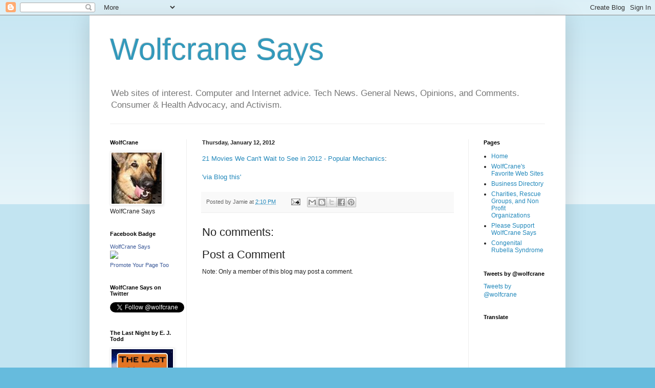

--- FILE ---
content_type: text/html; charset=UTF-8
request_url: https://www.wolfcrane.com/2012/01/21-movies-we-cant-wait-to-see-in-2012.html
body_size: 14638
content:
<!DOCTYPE html>
<html class='v2' dir='ltr' lang='en'>
<head>
<link href='https://www.blogger.com/static/v1/widgets/4128112664-css_bundle_v2.css' rel='stylesheet' type='text/css'/>
<meta content='width=1100' name='viewport'/>
<meta content='text/html; charset=UTF-8' http-equiv='Content-Type'/>
<meta content='blogger' name='generator'/>
<link href='https://www.wolfcrane.com/favicon.ico' rel='icon' type='image/x-icon'/>
<link href='https://www.wolfcrane.com/2012/01/21-movies-we-cant-wait-to-see-in-2012.html' rel='canonical'/>
<link rel="alternate" type="application/atom+xml" title="Wolfcrane Says - Atom" href="https://www.wolfcrane.com/feeds/posts/default" />
<link rel="alternate" type="application/rss+xml" title="Wolfcrane Says - RSS" href="https://www.wolfcrane.com/feeds/posts/default?alt=rss" />
<link rel="service.post" type="application/atom+xml" title="Wolfcrane Says - Atom" href="https://www.blogger.com/feeds/6683916/posts/default" />

<link rel="alternate" type="application/atom+xml" title="Wolfcrane Says - Atom" href="https://www.wolfcrane.com/feeds/7035040992111794354/comments/default" />
<!--Can't find substitution for tag [blog.ieCssRetrofitLinks]-->
<meta content='https://www.wolfcrane.com/2012/01/21-movies-we-cant-wait-to-see-in-2012.html' property='og:url'/>
<meta content='Wolfcrane Says' property='og:title'/>
<meta content='21 Movies We Can&#39;t Wait to See in 2012 - Popular Mechanics : &#39;via Blog this&#39;' property='og:description'/>
<title>Wolfcrane Says</title>
<style id='page-skin-1' type='text/css'><!--
/*
-----------------------------------------------
Blogger Template Style
Name:     Simple
Designer: Blogger
URL:      www.blogger.com
----------------------------------------------- */
/* Content
----------------------------------------------- */
body {
font: normal normal 12px Arial, Tahoma, Helvetica, FreeSans, sans-serif;
color: #222222;
background: #66bbdd none repeat scroll top left;
padding: 0 40px 40px 40px;
}
html body .region-inner {
min-width: 0;
max-width: 100%;
width: auto;
}
h2 {
font-size: 22px;
}
a:link {
text-decoration:none;
color: #2288bb;
}
a:visited {
text-decoration:none;
color: #888888;
}
a:hover {
text-decoration:underline;
color: #33aaff;
}
.body-fauxcolumn-outer .fauxcolumn-inner {
background: transparent url(https://resources.blogblog.com/blogblog/data/1kt/simple/body_gradient_tile_light.png) repeat scroll top left;
_background-image: none;
}
.body-fauxcolumn-outer .cap-top {
position: absolute;
z-index: 1;
height: 400px;
width: 100%;
}
.body-fauxcolumn-outer .cap-top .cap-left {
width: 100%;
background: transparent url(https://resources.blogblog.com/blogblog/data/1kt/simple/gradients_light.png) repeat-x scroll top left;
_background-image: none;
}
.content-outer {
-moz-box-shadow: 0 0 40px rgba(0, 0, 0, .15);
-webkit-box-shadow: 0 0 5px rgba(0, 0, 0, .15);
-goog-ms-box-shadow: 0 0 10px #333333;
box-shadow: 0 0 40px rgba(0, 0, 0, .15);
margin-bottom: 1px;
}
.content-inner {
padding: 10px 10px;
}
.content-inner {
background-color: #ffffff;
}
/* Header
----------------------------------------------- */
.header-outer {
background: transparent none repeat-x scroll 0 -400px;
_background-image: none;
}
.Header h1 {
font: normal normal 60px Arial, Tahoma, Helvetica, FreeSans, sans-serif;
color: #3399bb;
text-shadow: -1px -1px 1px rgba(0, 0, 0, .2);
}
.Header h1 a {
color: #3399bb;
}
.Header .description {
font-size: 140%;
color: #777777;
}
.header-inner .Header .titlewrapper {
padding: 22px 30px;
}
.header-inner .Header .descriptionwrapper {
padding: 0 30px;
}
/* Tabs
----------------------------------------------- */
.tabs-inner .section:first-child {
border-top: 1px solid #eeeeee;
}
.tabs-inner .section:first-child ul {
margin-top: -1px;
border-top: 1px solid #eeeeee;
border-left: 0 solid #eeeeee;
border-right: 0 solid #eeeeee;
}
.tabs-inner .widget ul {
background: #f5f5f5 url(https://resources.blogblog.com/blogblog/data/1kt/simple/gradients_light.png) repeat-x scroll 0 -800px;
_background-image: none;
border-bottom: 1px solid #eeeeee;
margin-top: 0;
margin-left: -30px;
margin-right: -30px;
}
.tabs-inner .widget li a {
display: inline-block;
padding: .6em 1em;
font: normal normal 14px Arial, Tahoma, Helvetica, FreeSans, sans-serif;
color: #999999;
border-left: 1px solid #ffffff;
border-right: 1px solid #eeeeee;
}
.tabs-inner .widget li:first-child a {
border-left: none;
}
.tabs-inner .widget li.selected a, .tabs-inner .widget li a:hover {
color: #000000;
background-color: #eeeeee;
text-decoration: none;
}
/* Columns
----------------------------------------------- */
.main-outer {
border-top: 0 solid #eeeeee;
}
.fauxcolumn-left-outer .fauxcolumn-inner {
border-right: 1px solid #eeeeee;
}
.fauxcolumn-right-outer .fauxcolumn-inner {
border-left: 1px solid #eeeeee;
}
/* Headings
----------------------------------------------- */
div.widget > h2,
div.widget h2.title {
margin: 0 0 1em 0;
font: normal bold 11px Arial, Tahoma, Helvetica, FreeSans, sans-serif;
color: #000000;
}
/* Widgets
----------------------------------------------- */
.widget .zippy {
color: #999999;
text-shadow: 2px 2px 1px rgba(0, 0, 0, .1);
}
.widget .popular-posts ul {
list-style: none;
}
/* Posts
----------------------------------------------- */
h2.date-header {
font: normal bold 11px Arial, Tahoma, Helvetica, FreeSans, sans-serif;
}
.date-header span {
background-color: transparent;
color: #222222;
padding: inherit;
letter-spacing: inherit;
margin: inherit;
}
.main-inner {
padding-top: 30px;
padding-bottom: 30px;
}
.main-inner .column-center-inner {
padding: 0 15px;
}
.main-inner .column-center-inner .section {
margin: 0 15px;
}
.post {
margin: 0 0 25px 0;
}
h3.post-title, .comments h4 {
font: normal normal 22px Arial, Tahoma, Helvetica, FreeSans, sans-serif;
margin: .75em 0 0;
}
.post-body {
font-size: 110%;
line-height: 1.4;
position: relative;
}
.post-body img, .post-body .tr-caption-container, .Profile img, .Image img,
.BlogList .item-thumbnail img {
padding: 2px;
background: #ffffff;
border: 1px solid #eeeeee;
-moz-box-shadow: 1px 1px 5px rgba(0, 0, 0, .1);
-webkit-box-shadow: 1px 1px 5px rgba(0, 0, 0, .1);
box-shadow: 1px 1px 5px rgba(0, 0, 0, .1);
}
.post-body img, .post-body .tr-caption-container {
padding: 5px;
}
.post-body .tr-caption-container {
color: #222222;
}
.post-body .tr-caption-container img {
padding: 0;
background: transparent;
border: none;
-moz-box-shadow: 0 0 0 rgba(0, 0, 0, .1);
-webkit-box-shadow: 0 0 0 rgba(0, 0, 0, .1);
box-shadow: 0 0 0 rgba(0, 0, 0, .1);
}
.post-header {
margin: 0 0 1.5em;
line-height: 1.6;
font-size: 90%;
}
.post-footer {
margin: 20px -2px 0;
padding: 5px 10px;
color: #666666;
background-color: #f9f9f9;
border-bottom: 1px solid #eeeeee;
line-height: 1.6;
font-size: 90%;
}
#comments .comment-author {
padding-top: 1.5em;
border-top: 1px solid #eeeeee;
background-position: 0 1.5em;
}
#comments .comment-author:first-child {
padding-top: 0;
border-top: none;
}
.avatar-image-container {
margin: .2em 0 0;
}
#comments .avatar-image-container img {
border: 1px solid #eeeeee;
}
/* Comments
----------------------------------------------- */
.comments .comments-content .icon.blog-author {
background-repeat: no-repeat;
background-image: url([data-uri]);
}
.comments .comments-content .loadmore a {
border-top: 1px solid #999999;
border-bottom: 1px solid #999999;
}
.comments .comment-thread.inline-thread {
background-color: #f9f9f9;
}
.comments .continue {
border-top: 2px solid #999999;
}
/* Accents
---------------------------------------------- */
.section-columns td.columns-cell {
border-left: 1px solid #eeeeee;
}
.blog-pager {
background: transparent none no-repeat scroll top center;
}
.blog-pager-older-link, .home-link,
.blog-pager-newer-link {
background-color: #ffffff;
padding: 5px;
}
.footer-outer {
border-top: 0 dashed #bbbbbb;
}
/* Mobile
----------------------------------------------- */
body.mobile  {
background-size: auto;
}
.mobile .body-fauxcolumn-outer {
background: transparent none repeat scroll top left;
}
.mobile .body-fauxcolumn-outer .cap-top {
background-size: 100% auto;
}
.mobile .content-outer {
-webkit-box-shadow: 0 0 3px rgba(0, 0, 0, .15);
box-shadow: 0 0 3px rgba(0, 0, 0, .15);
}
.mobile .tabs-inner .widget ul {
margin-left: 0;
margin-right: 0;
}
.mobile .post {
margin: 0;
}
.mobile .main-inner .column-center-inner .section {
margin: 0;
}
.mobile .date-header span {
padding: 0.1em 10px;
margin: 0 -10px;
}
.mobile h3.post-title {
margin: 0;
}
.mobile .blog-pager {
background: transparent none no-repeat scroll top center;
}
.mobile .footer-outer {
border-top: none;
}
.mobile .main-inner, .mobile .footer-inner {
background-color: #ffffff;
}
.mobile-index-contents {
color: #222222;
}
.mobile-link-button {
background-color: #2288bb;
}
.mobile-link-button a:link, .mobile-link-button a:visited {
color: #ffffff;
}
.mobile .tabs-inner .section:first-child {
border-top: none;
}
.mobile .tabs-inner .PageList .widget-content {
background-color: #eeeeee;
color: #000000;
border-top: 1px solid #eeeeee;
border-bottom: 1px solid #eeeeee;
}
.mobile .tabs-inner .PageList .widget-content .pagelist-arrow {
border-left: 1px solid #eeeeee;
}

--></style>
<style id='template-skin-1' type='text/css'><!--
body {
min-width: 930px;
}
.content-outer, .content-fauxcolumn-outer, .region-inner {
min-width: 930px;
max-width: 930px;
_width: 930px;
}
.main-inner .columns {
padding-left: 180px;
padding-right: 180px;
}
.main-inner .fauxcolumn-center-outer {
left: 180px;
right: 180px;
/* IE6 does not respect left and right together */
_width: expression(this.parentNode.offsetWidth -
parseInt("180px") -
parseInt("180px") + 'px');
}
.main-inner .fauxcolumn-left-outer {
width: 180px;
}
.main-inner .fauxcolumn-right-outer {
width: 180px;
}
.main-inner .column-left-outer {
width: 180px;
right: 100%;
margin-left: -180px;
}
.main-inner .column-right-outer {
width: 180px;
margin-right: -180px;
}
#layout {
min-width: 0;
}
#layout .content-outer {
min-width: 0;
width: 800px;
}
#layout .region-inner {
min-width: 0;
width: auto;
}
body#layout div.add_widget {
padding: 8px;
}
body#layout div.add_widget a {
margin-left: 32px;
}
--></style>
<link href='https://www.blogger.com/dyn-css/authorization.css?targetBlogID=6683916&amp;zx=cf691047-88ce-4d52-8613-9ad434bbb3b1' media='none' onload='if(media!=&#39;all&#39;)media=&#39;all&#39;' rel='stylesheet'/><noscript><link href='https://www.blogger.com/dyn-css/authorization.css?targetBlogID=6683916&amp;zx=cf691047-88ce-4d52-8613-9ad434bbb3b1' rel='stylesheet'/></noscript>
<meta name='google-adsense-platform-account' content='ca-host-pub-1556223355139109'/>
<meta name='google-adsense-platform-domain' content='blogspot.com'/>

<!-- data-ad-client=ca-pub-1490326765031693 -->

</head>
<body class='loading variant-pale'>
<div class='navbar section' id='navbar' name='Navbar'><div class='widget Navbar' data-version='1' id='Navbar1'><script type="text/javascript">
    function setAttributeOnload(object, attribute, val) {
      if(window.addEventListener) {
        window.addEventListener('load',
          function(){ object[attribute] = val; }, false);
      } else {
        window.attachEvent('onload', function(){ object[attribute] = val; });
      }
    }
  </script>
<div id="navbar-iframe-container"></div>
<script type="text/javascript" src="https://apis.google.com/js/platform.js"></script>
<script type="text/javascript">
      gapi.load("gapi.iframes:gapi.iframes.style.bubble", function() {
        if (gapi.iframes && gapi.iframes.getContext) {
          gapi.iframes.getContext().openChild({
              url: 'https://www.blogger.com/navbar/6683916?po\x3d7035040992111794354\x26origin\x3dhttps://www.wolfcrane.com',
              where: document.getElementById("navbar-iframe-container"),
              id: "navbar-iframe"
          });
        }
      });
    </script><script type="text/javascript">
(function() {
var script = document.createElement('script');
script.type = 'text/javascript';
script.src = '//pagead2.googlesyndication.com/pagead/js/google_top_exp.js';
var head = document.getElementsByTagName('head')[0];
if (head) {
head.appendChild(script);
}})();
</script>
</div></div>
<div class='body-fauxcolumns'>
<div class='fauxcolumn-outer body-fauxcolumn-outer'>
<div class='cap-top'>
<div class='cap-left'></div>
<div class='cap-right'></div>
</div>
<div class='fauxborder-left'>
<div class='fauxborder-right'></div>
<div class='fauxcolumn-inner'>
</div>
</div>
<div class='cap-bottom'>
<div class='cap-left'></div>
<div class='cap-right'></div>
</div>
</div>
</div>
<div class='content'>
<div class='content-fauxcolumns'>
<div class='fauxcolumn-outer content-fauxcolumn-outer'>
<div class='cap-top'>
<div class='cap-left'></div>
<div class='cap-right'></div>
</div>
<div class='fauxborder-left'>
<div class='fauxborder-right'></div>
<div class='fauxcolumn-inner'>
</div>
</div>
<div class='cap-bottom'>
<div class='cap-left'></div>
<div class='cap-right'></div>
</div>
</div>
</div>
<div class='content-outer'>
<div class='content-cap-top cap-top'>
<div class='cap-left'></div>
<div class='cap-right'></div>
</div>
<div class='fauxborder-left content-fauxborder-left'>
<div class='fauxborder-right content-fauxborder-right'></div>
<div class='content-inner'>
<header>
<div class='header-outer'>
<div class='header-cap-top cap-top'>
<div class='cap-left'></div>
<div class='cap-right'></div>
</div>
<div class='fauxborder-left header-fauxborder-left'>
<div class='fauxborder-right header-fauxborder-right'></div>
<div class='region-inner header-inner'>
<div class='header section' id='header' name='Header'><div class='widget Header' data-version='1' id='Header1'>
<div id='header-inner'>
<div class='titlewrapper'>
<h1 class='title'>
<a href='https://www.wolfcrane.com/'>
Wolfcrane Says
</a>
</h1>
</div>
<div class='descriptionwrapper'>
<p class='description'><span>Web sites of interest. Computer and Internet advice. Tech News. General News, Opinions, and Comments. Consumer &amp; Health Advocacy, and Activism.</span></p>
</div>
</div>
</div></div>
</div>
</div>
<div class='header-cap-bottom cap-bottom'>
<div class='cap-left'></div>
<div class='cap-right'></div>
</div>
</div>
</header>
<div class='tabs-outer'>
<div class='tabs-cap-top cap-top'>
<div class='cap-left'></div>
<div class='cap-right'></div>
</div>
<div class='fauxborder-left tabs-fauxborder-left'>
<div class='fauxborder-right tabs-fauxborder-right'></div>
<div class='region-inner tabs-inner'>
<div class='tabs no-items section' id='crosscol' name='Cross-Column'></div>
<div class='tabs no-items section' id='crosscol-overflow' name='Cross-Column 2'></div>
</div>
</div>
<div class='tabs-cap-bottom cap-bottom'>
<div class='cap-left'></div>
<div class='cap-right'></div>
</div>
</div>
<div class='main-outer'>
<div class='main-cap-top cap-top'>
<div class='cap-left'></div>
<div class='cap-right'></div>
</div>
<div class='fauxborder-left main-fauxborder-left'>
<div class='fauxborder-right main-fauxborder-right'></div>
<div class='region-inner main-inner'>
<div class='columns fauxcolumns'>
<div class='fauxcolumn-outer fauxcolumn-center-outer'>
<div class='cap-top'>
<div class='cap-left'></div>
<div class='cap-right'></div>
</div>
<div class='fauxborder-left'>
<div class='fauxborder-right'></div>
<div class='fauxcolumn-inner'>
</div>
</div>
<div class='cap-bottom'>
<div class='cap-left'></div>
<div class='cap-right'></div>
</div>
</div>
<div class='fauxcolumn-outer fauxcolumn-left-outer'>
<div class='cap-top'>
<div class='cap-left'></div>
<div class='cap-right'></div>
</div>
<div class='fauxborder-left'>
<div class='fauxborder-right'></div>
<div class='fauxcolumn-inner'>
</div>
</div>
<div class='cap-bottom'>
<div class='cap-left'></div>
<div class='cap-right'></div>
</div>
</div>
<div class='fauxcolumn-outer fauxcolumn-right-outer'>
<div class='cap-top'>
<div class='cap-left'></div>
<div class='cap-right'></div>
</div>
<div class='fauxborder-left'>
<div class='fauxborder-right'></div>
<div class='fauxcolumn-inner'>
</div>
</div>
<div class='cap-bottom'>
<div class='cap-left'></div>
<div class='cap-right'></div>
</div>
</div>
<!-- corrects IE6 width calculation -->
<div class='columns-inner'>
<div class='column-center-outer'>
<div class='column-center-inner'>
<div class='main section' id='main' name='Main'><div class='widget Blog' data-version='1' id='Blog1'>
<div class='blog-posts hfeed'>

          <div class="date-outer">
        
<h2 class='date-header'><span>Thursday, January 12, 2012</span></h2>

          <div class="date-posts">
        
<div class='post-outer'>
<div class='post hentry uncustomized-post-template' itemprop='blogPost' itemscope='itemscope' itemtype='http://schema.org/BlogPosting'>
<meta content='6683916' itemprop='blogId'/>
<meta content='7035040992111794354' itemprop='postId'/>
<a name='7035040992111794354'></a>
<div class='post-header'>
<div class='post-header-line-1'></div>
</div>
<div class='post-body entry-content' id='post-body-7035040992111794354' itemprop='description articleBody'>
<a href="http://www.popularmechanics.com/technology/digital/visual-effects/21-movies-we-cant-wait-to-see-in-2012?src=nl&amp;mag=pop&amp;list=nl_pnl_tch_non_011212_2012-movies&amp;kw=ist#slide-1">21 Movies We Can't Wait to See in 2012 - Popular Mechanics</a>:<br /><br /><a href="https://chrome.google.com/webstore/detail/pengoopmcjnbflcjbmoeodbmoflcgjlk" style="font-size:13px">'via Blog this'</a>
<div style='clear: both;'></div>
</div>
<div class='post-footer'>
<div class='post-footer-line post-footer-line-1'>
<span class='post-author vcard'>
Posted by
<span class='fn' itemprop='author' itemscope='itemscope' itemtype='http://schema.org/Person'>
<span itemprop='name'>Jamie</span>
</span>
</span>
<span class='post-timestamp'>
at
<meta content='https://www.wolfcrane.com/2012/01/21-movies-we-cant-wait-to-see-in-2012.html' itemprop='url'/>
<a class='timestamp-link' href='https://www.wolfcrane.com/2012/01/21-movies-we-cant-wait-to-see-in-2012.html' rel='bookmark' title='permanent link'><abbr class='published' itemprop='datePublished' title='2012-01-12T14:10:00-05:00'>2:10 PM</abbr></a>
</span>
<span class='post-comment-link'>
</span>
<span class='post-icons'>
<span class='item-action'>
<a href='https://www.blogger.com/email-post/6683916/7035040992111794354' title='Email Post'>
<img alt='' class='icon-action' height='13' src='https://resources.blogblog.com/img/icon18_email.gif' width='18'/>
</a>
</span>
<span class='item-control blog-admin pid-1961425195'>
<a href='https://www.blogger.com/post-edit.g?blogID=6683916&postID=7035040992111794354&from=pencil' title='Edit Post'>
<img alt='' class='icon-action' height='18' src='https://resources.blogblog.com/img/icon18_edit_allbkg.gif' width='18'/>
</a>
</span>
</span>
<div class='post-share-buttons goog-inline-block'>
<a class='goog-inline-block share-button sb-email' href='https://www.blogger.com/share-post.g?blogID=6683916&postID=7035040992111794354&target=email' target='_blank' title='Email This'><span class='share-button-link-text'>Email This</span></a><a class='goog-inline-block share-button sb-blog' href='https://www.blogger.com/share-post.g?blogID=6683916&postID=7035040992111794354&target=blog' onclick='window.open(this.href, "_blank", "height=270,width=475"); return false;' target='_blank' title='BlogThis!'><span class='share-button-link-text'>BlogThis!</span></a><a class='goog-inline-block share-button sb-twitter' href='https://www.blogger.com/share-post.g?blogID=6683916&postID=7035040992111794354&target=twitter' target='_blank' title='Share to X'><span class='share-button-link-text'>Share to X</span></a><a class='goog-inline-block share-button sb-facebook' href='https://www.blogger.com/share-post.g?blogID=6683916&postID=7035040992111794354&target=facebook' onclick='window.open(this.href, "_blank", "height=430,width=640"); return false;' target='_blank' title='Share to Facebook'><span class='share-button-link-text'>Share to Facebook</span></a><a class='goog-inline-block share-button sb-pinterest' href='https://www.blogger.com/share-post.g?blogID=6683916&postID=7035040992111794354&target=pinterest' target='_blank' title='Share to Pinterest'><span class='share-button-link-text'>Share to Pinterest</span></a>
</div>
</div>
<div class='post-footer-line post-footer-line-2'>
<span class='post-labels'>
</span>
</div>
<div class='post-footer-line post-footer-line-3'>
<span class='post-location'>
</span>
</div>
</div>
</div>
<div class='comments' id='comments'>
<a name='comments'></a>
<h4>No comments:</h4>
<div id='Blog1_comments-block-wrapper'>
<dl class='avatar-comment-indent' id='comments-block'>
</dl>
</div>
<p class='comment-footer'>
<div class='comment-form'>
<a name='comment-form'></a>
<h4 id='comment-post-message'>Post a Comment</h4>
<p>
</p>
<p>Note: Only a member of this blog may post a comment.</p>
<a href='https://www.blogger.com/comment/frame/6683916?po=7035040992111794354&hl=en&saa=85391&origin=https://www.wolfcrane.com' id='comment-editor-src'></a>
<iframe allowtransparency='true' class='blogger-iframe-colorize blogger-comment-from-post' frameborder='0' height='410px' id='comment-editor' name='comment-editor' src='' width='100%'></iframe>
<script src='https://www.blogger.com/static/v1/jsbin/1345082660-comment_from_post_iframe.js' type='text/javascript'></script>
<script type='text/javascript'>
      BLOG_CMT_createIframe('https://www.blogger.com/rpc_relay.html');
    </script>
</div>
</p>
</div>
</div>

        </div></div>
      
</div>
<div class='blog-pager' id='blog-pager'>
<span id='blog-pager-newer-link'>
<a class='blog-pager-newer-link' href='https://www.wolfcrane.com/2012/01/beagles-see-sun-and-grass-for-first.html' id='Blog1_blog-pager-newer-link' title='Newer Post'>Newer Post</a>
</span>
<span id='blog-pager-older-link'>
<a class='blog-pager-older-link' href='https://www.wolfcrane.com/2012/01/ralphsbook-gods-astounding-opinion-of.html' id='Blog1_blog-pager-older-link' title='Older Post'>Older Post</a>
</span>
<a class='home-link' href='https://www.wolfcrane.com/'>Home</a>
</div>
<div class='clear'></div>
<div class='post-feeds'>
<div class='feed-links'>
Subscribe to:
<a class='feed-link' href='https://www.wolfcrane.com/feeds/7035040992111794354/comments/default' target='_blank' type='application/atom+xml'>Post Comments (Atom)</a>
</div>
</div>
</div></div>
</div>
</div>
<div class='column-left-outer'>
<div class='column-left-inner'>
<aside>
<div class='sidebar section' id='sidebar-left-1'><div class='widget Image' data-version='1' id='Image1'>
<h2>WolfCrane</h2>
<div class='widget-content'>
<a href='http://www.wolfcrane.com/'>
<img alt='WolfCrane' height='100' id='Image1_img' src='https://blogger.googleusercontent.com/img/b/R29vZ2xl/AVvXsEgxGfspmh4eU2PEVwUM29qS2ge5cLAZJjBsR5RMSKzDlbtj0jhkpZMpXhHGibciK4ISmE92Yj_l9JblGkD7bn-e7COrr8ip7HY8RObafXyn2cf8jsbCh-Q6-EqC77D3EYe7ubIp/s170/Koda+Avatar.JPG' width='98'/>
</a>
<br/>
<span class='caption'>WolfCrane Says</span>
</div>
<div class='clear'></div>
</div><div class='widget HTML' data-version='1' id='HTML17'>
<h2 class='title'>Facebook Badge</h2>
<div class='widget-content'>
<!-- Facebook Badge START --><a href="https://www.facebook.com/WolfCrane" target="_TOP" style="font-family: &quot;lucida grande&quot;,tahoma,verdana,arial,sans-serif; font-size: 11px; font-variant: normal; font-style: normal; font-weight: normal; color: #3B5998; text-decoration: none;" title="WolfCrane Says">WolfCrane Says</a><br/><a href="https://www.facebook.com/WolfCrane" target="_TOP" title="WolfCrane Says"><img src="https://badge.facebook.com/badge/311886252198145.1944.1731416331.png" style="border: 0px;" /></a><br/><a href="https://www.facebook.com/advertising" target="_TOP" style="font-family: &quot;lucida grande&quot;,tahoma,verdana,arial,sans-serif; font-size: 11px; font-variant: normal; font-style: normal; font-weight: normal; color: #3B5998; text-decoration: none;" title="Make your own badge!">Promote Your Page Too</a><!-- Facebook Badge END -->
</div>
<div class='clear'></div>
</div><div class='widget HTML' data-version='1' id='HTML15'>
<h2 class='title'>WolfCrane Says on Twitter</h2>
<div class='widget-content'>
<a href="https://twitter.com/wolfcrane" class="twitter-follow-button" data-show-count="false">Follow @wolfcrane1</a>
<script>!function(d,s,id){var js,fjs=d.getElementsByTagName(s)[0];if(!d.getElementById(id)){js=d.createElement(s);js.id=id;js.src="//platform.twitter.com/widgets.js";fjs.parentNode.insertBefore(js,fjs);}}(document,"script","twitter-wjs");</script>
</div>
<div class='clear'></div>
</div><div class='widget Image' data-version='1' id='Image2'>
<h2>The Last Night by E. J. Todd</h2>
<div class='widget-content'>
<a href='https://www.amazon.com/dp/1442120584/'>
<img alt='The Last Night by E. J. Todd' height='183' id='Image2_img' src='https://blogger.googleusercontent.com/img/a/AVvXsEikwveMG5Ds8BH5BzVGOBBlvIMGTCZtgnwqT5u-1Ky2QHd9rz8hNwnS-fmiNmiebvTBely-HY2cJ38dB8LQsxEywQZdcznkS3fwUTY3142C7OKes3MMPyuXkIT1R57YMe4EmjF1Sb5Lm_m_uNA4Bdsv8x9SWIPtuvZ-pBGrseQdKObsn9rH1g=s183' width='120'/>
</a>
<br/>
<span class='caption'>The Last Night by E.J. Todd - Copyright Owner: E.J. Todd Purchase at: https://www.amazon.com/dp/1442120584/ for $6.10 + Tax</span>
</div>
<div class='clear'></div>
</div><div class='widget HTML' data-version='1' id='HTML13'>
<h2 class='title'>Newborn Baby Goats. 4-19-2012. 1 Boy &amp; 1 Girl</h2>
<div class='widget-content'>
<iframe width="125" height="114" src="//www.youtube.com/embed/Q6zBrx2TXO0" frameborder="0" allowfullscreen></iframe>
</div>
<div class='clear'></div>
</div><div class='widget HTML' data-version='1' id='HTML8'>
<h2 class='title'>Mama Goat and her 2 Baby Girls</h2>
<div class='widget-content'>
<iframe width="125" height="114" src="//www.youtube.com/embed/2WhW0qufklI" frameborder="0" allowfullscreen=""></iframe>
</div>
<div class='clear'></div>
</div><div class='widget Image' data-version='1' id='Image4'>
<h2>WolfCrane Cane</h2>
<div class='widget-content'>
<a href='https://www.facebook.com/ShortysOldWoodShop'>
<img alt='WolfCrane Cane' height='170' id='Image4_img' src='https://blogger.googleusercontent.com/img/b/R29vZ2xl/AVvXsEiaKEqbxQ0drNkOID6szAl57sZ9UjtUfx6FUzYHM-fzrDznkj4DpdN-h0czqmGmDYuh7IRvqOFmI0DC_BzMct_WiFBewufKCp4j4rVqkeNwtOVmh4WkETSWigQcaCt6dvnWpXxu/s170/IMG_1362+%2528Small%2529.JPG' width='128'/>
</a>
<br/>
<span class='caption'>WolfCrane Cane Created by Shortys Old World WoodShop @ https://www.facebook.com/ShortysOldWoodShop</span>
</div>
<div class='clear'></div>
</div><div class='widget HTML' data-version='1' id='HTML11'>
<h2 class='title'>Baby Goats! 2-17-2012</h2>
<div class='widget-content'>
<iframe width="125" height="93" src="//www.youtube.com/embed/xPmwJH45Bms" frameborder="0" allowfullscreen></iframe>
</div>
<div class='clear'></div>
</div><div class='widget LinkList' data-version='1' id='LinkList1'>
<h2>Links We Like</h2>
<div class='widget-content'>
<ul>
<li><a href='http://www.frontiernet.net/~lindaf1/bump.html'>A Bump on the Head</a></li>
<li><a href='http://clarkhoward.com/topics/greatesthits.html'>Clark Howard's Greatest Hits</a></li>
<li><a href='http://www.archives.gov/exhibits/charters/constitution.html'>Constitution of the United States of America</a></li>
<li><a href='http://db.tt/MTJmqPo'>Dropbox</a></li>
<li><a href='http://www.fastmail.fm/?STKI=391345'>FastMail</a></li>
<li><a href='https://www.helenkeller.org/hknc/congenital-rubella-syndrome'>HKNC Congenital Rubella Syndrome</a></li>
<li><a href='http://www.hulu.com/r/A2CASw'>Hulu</a></li>
<li><a href='https://lastpass.com/create_account.php?og=1&ref=2523816'>LastPass</a></li>
<li><a href='http://bit.ly/96otnX'>NetFlix</a></li>
<li><a href='http://saintkarmasdogrescue.blogspot.com/'>Saint Karma's Dog Rescue</a></li>
<li><a href='http://www.sense.org.uk/content/rubella'>Sense: Rubella</a></li>
<li><a href='https://www.amazon.com/dp/1442120584/ref=cm_sw_em_r_mt_dp_YAE29FCK1K29C0TGVDMJ'>The Last Night</a></li>
<li><a href='http://todddaniels.blogspot.com/'>Todd Daniels</a></li>
<li><a href='http://www.virtualphotowalks.org/'>Virtual Photo Walks</a></li>
<li><a href='http://www.whum.org/'>WHUM Radio</a></li>
<li><a href='http://www.wolfcrane.com/'>WolfCrane</a></li>
<li><a href='http://about.me/wolfcrane'>WolfCrane About Me</a></li>
<li><a href='http://twitter.com/wolfcrane'>WolfCrane's Twitter Feed</a></li>
</ul>
<div class='clear'></div>
</div>
</div><div class='widget AdSense' data-version='1' id='AdSense3'>
<div class='widget-content'>
<script type="text/javascript"><!--
google_ad_client="pub-1490326765031693";
google_ad_host="pub-1556223355139109";
google_ad_width=125;
google_ad_height=125;
google_ad_format="125x125_as";
google_ad_type="text_image";
google_ad_host_channel="0001";
google_color_border="FFFFFF";
google_color_bg="FFFFFF";
google_color_link="999999";
google_color_url="5588AA";
google_color_text="666666";
//--></script>
<script type="text/javascript" src="//pagead2.googlesyndication.com/pagead/show_ads.js">
</script>
<div class='clear'></div>
</div>
</div></div>
</aside>
</div>
</div>
<div class='column-right-outer'>
<div class='column-right-inner'>
<aside>
<div class='sidebar section' id='sidebar-right-1'><div class='widget PageList' data-version='1' id='PageList1'>
<h2>Pages</h2>
<div class='widget-content'>
<ul>
<li>
<a href='https://www.wolfcrane.com/'>Home</a>
</li>
<li>
<a href='https://www.wolfcrane.com/p/wolfcranes-favorite-web-sites.html'>WolfCrane's Favorite Web Sites</a>
</li>
<li>
<a href='https://www.wolfcrane.com/p/business-directory.html'>Business Directory</a>
</li>
<li>
<a href='https://www.wolfcrane.com/p/charities-and-rescue-groups.html'>Charities, Rescue Groups, and Non Profit Organizations</a>
</li>
<li>
<a href='https://www.wolfcrane.com/p/please-support-wolfcrane-says.html'>Please Support WolfCrane Says</a>
</li>
<li>
<a href='https://www.wolfcrane.com/p/congenital-rubella-syndrome.html'>Congenital Rubella Syndrome</a>
</li>
</ul>
<div class='clear'></div>
</div>
</div><div class='widget HTML' data-version='1' id='HTML24'>
<h2 class='title'>Tweets by @wolfcrane</h2>
<div class='widget-content'>
<a class="twitter-timeline" href="https://twitter.com/wolfcrane" id="287240999955202048">Tweets by @wolfcrane</a>
<script>!function(d,s,id){var js,fjs=d.getElementsByTagName(s)[0];if(!d.getElementById(id)){js=d.createElement(s);js.id=id;js.src="//platform.twitter.com/widgets.js";fjs.parentNode.insertBefore(js,fjs);}}(document,"script","twitter-wjs");</script>
</div>
<div class='clear'></div>
</div><div class='widget Translate' data-version='1' id='Translate1'>
<h2 class='title'>Translate</h2>
<div id='google_translate_element'></div>
<script>
    function googleTranslateElementInit() {
      new google.translate.TranslateElement({
        pageLanguage: 'en',
        autoDisplay: 'true',
        layout: google.translate.TranslateElement.InlineLayout.VERTICAL
      }, 'google_translate_element');
    }
  </script>
<script src='//translate.google.com/translate_a/element.js?cb=googleTranslateElementInit'></script>
<div class='clear'></div>
</div><div class='widget AdSense' data-version='1' id='AdSense4'>
<div class='widget-content'>
<script type="text/javascript"><!--
google_ad_client="pub-1490326765031693";
google_ad_host="pub-1556223355139109";
google_ad_width=125;
google_ad_height=125;
google_ad_format="125x125_as";
google_ad_type="text_image";
google_ad_host_channel="0001+S0001+L0001";
google_color_border="FFFFFF";
google_color_bg="FFFFFF";
google_color_link="000000";
google_color_url="2288BB";
google_color_text="222222";
//--></script>
<script type="text/javascript" src="//pagead2.googlesyndication.com/pagead/show_ads.js">
</script>
<div class='clear'></div>
</div>
</div><div class='widget Subscribe' data-version='1' id='Subscribe1'>
<div style='white-space:nowrap'>
<h2 class='title'>Subscribe To</h2>
<div class='widget-content'>
<div class='subscribe-wrapper subscribe-type-POST'>
<div class='subscribe expanded subscribe-type-POST' id='SW_READER_LIST_Subscribe1POST' style='display:none;'>
<div class='top'>
<span class='inner' onclick='return(_SW_toggleReaderList(event, "Subscribe1POST"));'>
<img class='subscribe-dropdown-arrow' src='https://resources.blogblog.com/img/widgets/arrow_dropdown.gif'/>
<img align='absmiddle' alt='' border='0' class='feed-icon' src='https://resources.blogblog.com/img/icon_feed12.png'/>
Posts
</span>
<div class='feed-reader-links'>
<a class='feed-reader-link' href='https://www.netvibes.com/subscribe.php?url=https%3A%2F%2Fwww.wolfcrane.com%2Ffeeds%2Fposts%2Fdefault' target='_blank'>
<img src='https://resources.blogblog.com/img/widgets/subscribe-netvibes.png'/>
</a>
<a class='feed-reader-link' href='https://add.my.yahoo.com/content?url=https%3A%2F%2Fwww.wolfcrane.com%2Ffeeds%2Fposts%2Fdefault' target='_blank'>
<img src='https://resources.blogblog.com/img/widgets/subscribe-yahoo.png'/>
</a>
<a class='feed-reader-link' href='https://www.wolfcrane.com/feeds/posts/default' target='_blank'>
<img align='absmiddle' class='feed-icon' src='https://resources.blogblog.com/img/icon_feed12.png'/>
                  Atom
                </a>
</div>
</div>
<div class='bottom'></div>
</div>
<div class='subscribe' id='SW_READER_LIST_CLOSED_Subscribe1POST' onclick='return(_SW_toggleReaderList(event, "Subscribe1POST"));'>
<div class='top'>
<span class='inner'>
<img class='subscribe-dropdown-arrow' src='https://resources.blogblog.com/img/widgets/arrow_dropdown.gif'/>
<span onclick='return(_SW_toggleReaderList(event, "Subscribe1POST"));'>
<img align='absmiddle' alt='' border='0' class='feed-icon' src='https://resources.blogblog.com/img/icon_feed12.png'/>
Posts
</span>
</span>
</div>
<div class='bottom'></div>
</div>
</div>
<div class='subscribe-wrapper subscribe-type-PER_POST'>
<div class='subscribe expanded subscribe-type-PER_POST' id='SW_READER_LIST_Subscribe1PER_POST' style='display:none;'>
<div class='top'>
<span class='inner' onclick='return(_SW_toggleReaderList(event, "Subscribe1PER_POST"));'>
<img class='subscribe-dropdown-arrow' src='https://resources.blogblog.com/img/widgets/arrow_dropdown.gif'/>
<img align='absmiddle' alt='' border='0' class='feed-icon' src='https://resources.blogblog.com/img/icon_feed12.png'/>
Comments
</span>
<div class='feed-reader-links'>
<a class='feed-reader-link' href='https://www.netvibes.com/subscribe.php?url=https%3A%2F%2Fwww.wolfcrane.com%2Ffeeds%2F7035040992111794354%2Fcomments%2Fdefault' target='_blank'>
<img src='https://resources.blogblog.com/img/widgets/subscribe-netvibes.png'/>
</a>
<a class='feed-reader-link' href='https://add.my.yahoo.com/content?url=https%3A%2F%2Fwww.wolfcrane.com%2Ffeeds%2F7035040992111794354%2Fcomments%2Fdefault' target='_blank'>
<img src='https://resources.blogblog.com/img/widgets/subscribe-yahoo.png'/>
</a>
<a class='feed-reader-link' href='https://www.wolfcrane.com/feeds/7035040992111794354/comments/default' target='_blank'>
<img align='absmiddle' class='feed-icon' src='https://resources.blogblog.com/img/icon_feed12.png'/>
                  Atom
                </a>
</div>
</div>
<div class='bottom'></div>
</div>
<div class='subscribe' id='SW_READER_LIST_CLOSED_Subscribe1PER_POST' onclick='return(_SW_toggleReaderList(event, "Subscribe1PER_POST"));'>
<div class='top'>
<span class='inner'>
<img class='subscribe-dropdown-arrow' src='https://resources.blogblog.com/img/widgets/arrow_dropdown.gif'/>
<span onclick='return(_SW_toggleReaderList(event, "Subscribe1PER_POST"));'>
<img align='absmiddle' alt='' border='0' class='feed-icon' src='https://resources.blogblog.com/img/icon_feed12.png'/>
Comments
</span>
</span>
</div>
<div class='bottom'></div>
</div>
</div>
<div style='clear:both'></div>
</div>
</div>
<div class='clear'></div>
</div><div class='widget BlogArchive' data-version='1' id='BlogArchive1'>
<h2>Blog Archive</h2>
<div class='widget-content'>
<div id='ArchiveList'>
<div id='BlogArchive1_ArchiveList'>
<select id='BlogArchive1_ArchiveMenu'>
<option value=''>Blog Archive</option>
<option value='https://www.wolfcrane.com/2025/02/'>February (2)</option>
<option value='https://www.wolfcrane.com/2025/01/'>January (1)</option>
<option value='https://www.wolfcrane.com/2024/06/'>June (2)</option>
<option value='https://www.wolfcrane.com/2023/10/'>October (1)</option>
<option value='https://www.wolfcrane.com/2023/07/'>July (4)</option>
<option value='https://www.wolfcrane.com/2023/06/'>June (3)</option>
<option value='https://www.wolfcrane.com/2023/05/'>May (2)</option>
<option value='https://www.wolfcrane.com/2023/04/'>April (2)</option>
<option value='https://www.wolfcrane.com/2023/02/'>February (1)</option>
<option value='https://www.wolfcrane.com/2023/01/'>January (1)</option>
<option value='https://www.wolfcrane.com/2022/11/'>November (1)</option>
<option value='https://www.wolfcrane.com/2022/10/'>October (2)</option>
<option value='https://www.wolfcrane.com/2022/09/'>September (3)</option>
<option value='https://www.wolfcrane.com/2022/08/'>August (4)</option>
<option value='https://www.wolfcrane.com/2022/07/'>July (4)</option>
<option value='https://www.wolfcrane.com/2022/04/'>April (1)</option>
<option value='https://www.wolfcrane.com/2022/01/'>January (1)</option>
<option value='https://www.wolfcrane.com/2021/12/'>December (3)</option>
<option value='https://www.wolfcrane.com/2021/11/'>November (1)</option>
<option value='https://www.wolfcrane.com/2021/09/'>September (2)</option>
<option value='https://www.wolfcrane.com/2021/08/'>August (3)</option>
<option value='https://www.wolfcrane.com/2021/07/'>July (2)</option>
<option value='https://www.wolfcrane.com/2021/06/'>June (1)</option>
<option value='https://www.wolfcrane.com/2021/03/'>March (3)</option>
<option value='https://www.wolfcrane.com/2021/02/'>February (3)</option>
<option value='https://www.wolfcrane.com/2021/01/'>January (1)</option>
<option value='https://www.wolfcrane.com/2020/11/'>November (5)</option>
<option value='https://www.wolfcrane.com/2020/07/'>July (1)</option>
<option value='https://www.wolfcrane.com/2020/04/'>April (2)</option>
<option value='https://www.wolfcrane.com/2020/03/'>March (4)</option>
<option value='https://www.wolfcrane.com/2020/02/'>February (2)</option>
<option value='https://www.wolfcrane.com/2020/01/'>January (3)</option>
<option value='https://www.wolfcrane.com/2019/12/'>December (1)</option>
<option value='https://www.wolfcrane.com/2019/10/'>October (1)</option>
<option value='https://www.wolfcrane.com/2019/09/'>September (1)</option>
<option value='https://www.wolfcrane.com/2019/08/'>August (2)</option>
<option value='https://www.wolfcrane.com/2019/07/'>July (3)</option>
<option value='https://www.wolfcrane.com/2019/06/'>June (1)</option>
<option value='https://www.wolfcrane.com/2019/05/'>May (6)</option>
<option value='https://www.wolfcrane.com/2019/03/'>March (2)</option>
<option value='https://www.wolfcrane.com/2019/02/'>February (3)</option>
<option value='https://www.wolfcrane.com/2019/01/'>January (4)</option>
<option value='https://www.wolfcrane.com/2018/12/'>December (2)</option>
<option value='https://www.wolfcrane.com/2018/11/'>November (3)</option>
<option value='https://www.wolfcrane.com/2018/10/'>October (3)</option>
<option value='https://www.wolfcrane.com/2018/09/'>September (3)</option>
<option value='https://www.wolfcrane.com/2018/08/'>August (2)</option>
<option value='https://www.wolfcrane.com/2018/07/'>July (6)</option>
<option value='https://www.wolfcrane.com/2018/05/'>May (4)</option>
<option value='https://www.wolfcrane.com/2018/04/'>April (4)</option>
<option value='https://www.wolfcrane.com/2018/03/'>March (2)</option>
<option value='https://www.wolfcrane.com/2018/02/'>February (15)</option>
<option value='https://www.wolfcrane.com/2018/01/'>January (6)</option>
<option value='https://www.wolfcrane.com/2017/12/'>December (14)</option>
<option value='https://www.wolfcrane.com/2017/11/'>November (4)</option>
<option value='https://www.wolfcrane.com/2017/10/'>October (1)</option>
<option value='https://www.wolfcrane.com/2017/09/'>September (5)</option>
<option value='https://www.wolfcrane.com/2017/08/'>August (7)</option>
<option value='https://www.wolfcrane.com/2017/07/'>July (16)</option>
<option value='https://www.wolfcrane.com/2017/06/'>June (5)</option>
<option value='https://www.wolfcrane.com/2017/05/'>May (2)</option>
<option value='https://www.wolfcrane.com/2017/04/'>April (1)</option>
<option value='https://www.wolfcrane.com/2017/03/'>March (4)</option>
<option value='https://www.wolfcrane.com/2017/02/'>February (5)</option>
<option value='https://www.wolfcrane.com/2017/01/'>January (2)</option>
<option value='https://www.wolfcrane.com/2016/12/'>December (6)</option>
<option value='https://www.wolfcrane.com/2016/11/'>November (11)</option>
<option value='https://www.wolfcrane.com/2016/10/'>October (7)</option>
<option value='https://www.wolfcrane.com/2016/09/'>September (11)</option>
<option value='https://www.wolfcrane.com/2016/08/'>August (15)</option>
<option value='https://www.wolfcrane.com/2016/07/'>July (20)</option>
<option value='https://www.wolfcrane.com/2016/06/'>June (3)</option>
<option value='https://www.wolfcrane.com/2016/05/'>May (21)</option>
<option value='https://www.wolfcrane.com/2016/04/'>April (22)</option>
<option value='https://www.wolfcrane.com/2016/03/'>March (11)</option>
<option value='https://www.wolfcrane.com/2016/02/'>February (12)</option>
<option value='https://www.wolfcrane.com/2016/01/'>January (8)</option>
<option value='https://www.wolfcrane.com/2015/12/'>December (6)</option>
<option value='https://www.wolfcrane.com/2015/11/'>November (9)</option>
<option value='https://www.wolfcrane.com/2015/10/'>October (26)</option>
<option value='https://www.wolfcrane.com/2015/09/'>September (9)</option>
<option value='https://www.wolfcrane.com/2015/08/'>August (35)</option>
<option value='https://www.wolfcrane.com/2015/07/'>July (20)</option>
<option value='https://www.wolfcrane.com/2015/06/'>June (15)</option>
<option value='https://www.wolfcrane.com/2015/05/'>May (25)</option>
<option value='https://www.wolfcrane.com/2015/04/'>April (19)</option>
<option value='https://www.wolfcrane.com/2015/03/'>March (28)</option>
<option value='https://www.wolfcrane.com/2015/02/'>February (50)</option>
<option value='https://www.wolfcrane.com/2015/01/'>January (19)</option>
<option value='https://www.wolfcrane.com/2014/12/'>December (6)</option>
<option value='https://www.wolfcrane.com/2014/11/'>November (18)</option>
<option value='https://www.wolfcrane.com/2014/10/'>October (33)</option>
<option value='https://www.wolfcrane.com/2014/09/'>September (18)</option>
<option value='https://www.wolfcrane.com/2014/08/'>August (15)</option>
<option value='https://www.wolfcrane.com/2014/07/'>July (11)</option>
<option value='https://www.wolfcrane.com/2014/06/'>June (15)</option>
<option value='https://www.wolfcrane.com/2014/05/'>May (26)</option>
<option value='https://www.wolfcrane.com/2014/04/'>April (22)</option>
<option value='https://www.wolfcrane.com/2014/03/'>March (20)</option>
<option value='https://www.wolfcrane.com/2014/02/'>February (12)</option>
<option value='https://www.wolfcrane.com/2014/01/'>January (11)</option>
<option value='https://www.wolfcrane.com/2013/12/'>December (25)</option>
<option value='https://www.wolfcrane.com/2013/11/'>November (25)</option>
<option value='https://www.wolfcrane.com/2013/10/'>October (43)</option>
<option value='https://www.wolfcrane.com/2013/09/'>September (29)</option>
<option value='https://www.wolfcrane.com/2013/08/'>August (26)</option>
<option value='https://www.wolfcrane.com/2013/07/'>July (32)</option>
<option value='https://www.wolfcrane.com/2013/06/'>June (14)</option>
<option value='https://www.wolfcrane.com/2013/05/'>May (20)</option>
<option value='https://www.wolfcrane.com/2013/04/'>April (40)</option>
<option value='https://www.wolfcrane.com/2013/03/'>March (25)</option>
<option value='https://www.wolfcrane.com/2013/02/'>February (8)</option>
<option value='https://www.wolfcrane.com/2013/01/'>January (62)</option>
<option value='https://www.wolfcrane.com/2012/12/'>December (38)</option>
<option value='https://www.wolfcrane.com/2012/11/'>November (33)</option>
<option value='https://www.wolfcrane.com/2012/10/'>October (50)</option>
<option value='https://www.wolfcrane.com/2012/09/'>September (39)</option>
<option value='https://www.wolfcrane.com/2012/08/'>August (48)</option>
<option value='https://www.wolfcrane.com/2012/07/'>July (126)</option>
<option value='https://www.wolfcrane.com/2012/06/'>June (153)</option>
<option value='https://www.wolfcrane.com/2012/05/'>May (99)</option>
<option value='https://www.wolfcrane.com/2012/04/'>April (128)</option>
<option value='https://www.wolfcrane.com/2012/03/'>March (160)</option>
<option value='https://www.wolfcrane.com/2012/02/'>February (78)</option>
<option value='https://www.wolfcrane.com/2012/01/'>January (132)</option>
<option value='https://www.wolfcrane.com/2011/12/'>December (49)</option>
<option value='https://www.wolfcrane.com/2011/11/'>November (175)</option>
<option value='https://www.wolfcrane.com/2011/10/'>October (126)</option>
<option value='https://www.wolfcrane.com/2011/09/'>September (82)</option>
<option value='https://www.wolfcrane.com/2011/08/'>August (52)</option>
<option value='https://www.wolfcrane.com/2011/07/'>July (47)</option>
<option value='https://www.wolfcrane.com/2011/06/'>June (120)</option>
<option value='https://www.wolfcrane.com/2011/05/'>May (86)</option>
<option value='https://www.wolfcrane.com/2011/04/'>April (164)</option>
<option value='https://www.wolfcrane.com/2011/03/'>March (18)</option>
<option value='https://www.wolfcrane.com/2011/02/'>February (138)</option>
<option value='https://www.wolfcrane.com/2011/01/'>January (177)</option>
<option value='https://www.wolfcrane.com/2010/12/'>December (142)</option>
<option value='https://www.wolfcrane.com/2010/11/'>November (202)</option>
<option value='https://www.wolfcrane.com/2010/10/'>October (41)</option>
<option value='https://www.wolfcrane.com/2010/09/'>September (50)</option>
<option value='https://www.wolfcrane.com/2010/08/'>August (138)</option>
<option value='https://www.wolfcrane.com/2010/07/'>July (211)</option>
<option value='https://www.wolfcrane.com/2010/06/'>June (93)</option>
<option value='https://www.wolfcrane.com/2010/05/'>May (53)</option>
<option value='https://www.wolfcrane.com/2010/04/'>April (39)</option>
<option value='https://www.wolfcrane.com/2010/03/'>March (47)</option>
<option value='https://www.wolfcrane.com/2010/02/'>February (97)</option>
<option value='https://www.wolfcrane.com/2010/01/'>January (3)</option>
<option value='https://www.wolfcrane.com/2009/12/'>December (1)</option>
<option value='https://www.wolfcrane.com/2009/11/'>November (6)</option>
<option value='https://www.wolfcrane.com/2009/10/'>October (1)</option>
<option value='https://www.wolfcrane.com/2009/09/'>September (3)</option>
<option value='https://www.wolfcrane.com/2009/08/'>August (23)</option>
<option value='https://www.wolfcrane.com/2009/07/'>July (46)</option>
<option value='https://www.wolfcrane.com/2009/06/'>June (5)</option>
<option value='https://www.wolfcrane.com/2009/05/'>May (4)</option>
<option value='https://www.wolfcrane.com/2009/04/'>April (7)</option>
<option value='https://www.wolfcrane.com/2009/03/'>March (3)</option>
<option value='https://www.wolfcrane.com/2009/01/'>January (1)</option>
<option value='https://www.wolfcrane.com/2008/11/'>November (3)</option>
<option value='https://www.wolfcrane.com/2008/10/'>October (1)</option>
<option value='https://www.wolfcrane.com/2008/06/'>June (3)</option>
<option value='https://www.wolfcrane.com/2008/05/'>May (1)</option>
<option value='https://www.wolfcrane.com/2008/03/'>March (1)</option>
<option value='https://www.wolfcrane.com/2007/11/'>November (1)</option>
<option value='https://www.wolfcrane.com/2007/10/'>October (2)</option>
<option value='https://www.wolfcrane.com/2007/09/'>September (7)</option>
<option value='https://www.wolfcrane.com/2007/08/'>August (4)</option>
<option value='https://www.wolfcrane.com/2007/07/'>July (5)</option>
<option value='https://www.wolfcrane.com/2007/06/'>June (4)</option>
<option value='https://www.wolfcrane.com/2007/05/'>May (6)</option>
<option value='https://www.wolfcrane.com/2007/04/'>April (10)</option>
<option value='https://www.wolfcrane.com/2007/03/'>March (12)</option>
<option value='https://www.wolfcrane.com/2007/02/'>February (3)</option>
<option value='https://www.wolfcrane.com/2007/01/'>January (16)</option>
<option value='https://www.wolfcrane.com/2006/12/'>December (28)</option>
<option value='https://www.wolfcrane.com/2006/11/'>November (5)</option>
<option value='https://www.wolfcrane.com/2006/10/'>October (12)</option>
<option value='https://www.wolfcrane.com/2006/09/'>September (20)</option>
<option value='https://www.wolfcrane.com/2006/08/'>August (18)</option>
<option value='https://www.wolfcrane.com/2006/07/'>July (21)</option>
<option value='https://www.wolfcrane.com/2006/06/'>June (25)</option>
<option value='https://www.wolfcrane.com/2006/05/'>May (85)</option>
<option value='https://www.wolfcrane.com/2006/04/'>April (37)</option>
<option value='https://www.wolfcrane.com/2006/03/'>March (13)</option>
<option value='https://www.wolfcrane.com/2006/02/'>February (37)</option>
<option value='https://www.wolfcrane.com/2006/01/'>January (36)</option>
<option value='https://www.wolfcrane.com/2005/12/'>December (44)</option>
<option value='https://www.wolfcrane.com/2005/11/'>November (57)</option>
<option value='https://www.wolfcrane.com/2005/10/'>October (14)</option>
<option value='https://www.wolfcrane.com/2005/09/'>September (108)</option>
<option value='https://www.wolfcrane.com/2005/08/'>August (116)</option>
<option value='https://www.wolfcrane.com/2005/07/'>July (14)</option>
<option value='https://www.wolfcrane.com/2005/06/'>June (12)</option>
<option value='https://www.wolfcrane.com/2005/05/'>May (33)</option>
<option value='https://www.wolfcrane.com/2005/04/'>April (3)</option>
<option value='https://www.wolfcrane.com/2005/03/'>March (6)</option>
<option value='https://www.wolfcrane.com/2005/02/'>February (7)</option>
<option value='https://www.wolfcrane.com/2004/10/'>October (2)</option>
</select>
</div>
</div>
<div class='clear'></div>
</div>
</div><div class='widget HTML' data-version='1' id='HTML9'>
<h2 class='title'>Night Goats 2-26-2011</h2>
<div class='widget-content'>
<iframe width="125" height="114" src="//www.youtube.com/embed/2pSeZWKlbxY" frameborder="0" allowfullscreen></iframe>
</div>
<div class='clear'></div>
</div><div class='widget HTML' data-version='1' id='HTML18'>
<h2 class='title'>Hulu</h2>
<div class='widget-content'>
<div style="text-align: center;">Start Your 2 Week Trial Of <a href="http://www.hulu.com/r/A2CASw">Hulu</a></div><div style="text-align: center;">for Free: </div><div style="text-align: center;"><a href="http://www.hulu.com/r/A2CASw">http://www.hulu.com/r/A2CASw</a></div><div style="text-align: center;"><br /><br /></div>
</div>
<div class='clear'></div>
</div><div class='widget Label' data-version='1' id='Label1'>
<h2>Labels</h2>
<div class='widget-content list-label-widget-content'>
<ul>
<li>
<a dir='ltr' href='https://www.wolfcrane.com/search/label/Congenital%20Rubella%20Syndrome'>Congenital Rubella Syndrome</a>
<span dir='ltr'>(66)</span>
</li>
<li>
<a dir='ltr' href='https://www.wolfcrane.com/search/label/CRS'>CRS</a>
<span dir='ltr'>(61)</span>
</li>
<li>
<a dir='ltr' href='https://www.wolfcrane.com/search/label/disability'>disability</a>
<span dir='ltr'>(46)</span>
</li>
<li>
<a dir='ltr' href='https://www.wolfcrane.com/search/label/disabilities'>disabilities</a>
<span dir='ltr'>(38)</span>
</li>
<li>
<a dir='ltr' href='https://www.wolfcrane.com/search/label/Florida'>Florida</a>
<span dir='ltr'>(33)</span>
</li>
<li>
<a dir='ltr' href='https://www.wolfcrane.com/search/label/internet'>internet</a>
<span dir='ltr'>(33)</span>
</li>
<li>
<a dir='ltr' href='https://www.wolfcrane.com/search/label/Google'>Google</a>
<span dir='ltr'>(24)</span>
</li>
<li>
<a dir='ltr' href='https://www.wolfcrane.com/search/label/Dogs'>Dogs</a>
<span dir='ltr'>(20)</span>
</li>
<li>
<a dir='ltr' href='https://www.wolfcrane.com/search/label/diabetes'>diabetes</a>
<span dir='ltr'>(14)</span>
</li>
<li>
<a dir='ltr' href='https://www.wolfcrane.com/search/label/Youtube'>Youtube</a>
<span dir='ltr'>(13)</span>
</li>
<li>
<a dir='ltr' href='https://www.wolfcrane.com/search/label/chronic%20illness'>chronic illness</a>
<span dir='ltr'>(13)</span>
</li>
<li>
<a dir='ltr' href='https://www.wolfcrane.com/search/label/Cell%20Phones'>Cell Phones</a>
<span dir='ltr'>(12)</span>
</li>
<li>
<a dir='ltr' href='https://www.wolfcrane.com/search/label/cellular'>cellular</a>
<span dir='ltr'>(8)</span>
</li>
<li>
<a dir='ltr' href='https://www.wolfcrane.com/search/label/disabilties'>disabilties</a>
<span dir='ltr'>(7)</span>
</li>
<li>
<a dir='ltr' href='https://www.wolfcrane.com/search/label/scam'>scam</a>
<span dir='ltr'>(7)</span>
</li>
<li>
<a dir='ltr' href='https://www.wolfcrane.com/search/label/Animal%20Shelters'>Animal Shelters</a>
<span dir='ltr'>(5)</span>
</li>
<li>
<a dir='ltr' href='https://www.wolfcrane.com/search/label/chrome%20os'>chrome os</a>
<span dir='ltr'>(5)</span>
</li>
<li>
<a dir='ltr' href='https://www.wolfcrane.com/search/label/Adoption'>Adoption</a>
<span dir='ltr'>(4)</span>
</li>
<li>
<a dir='ltr' href='https://www.wolfcrane.com/search/label/Dropbox'>Dropbox</a>
<span dir='ltr'>(4)</span>
</li>
<li>
<a dir='ltr' href='https://www.wolfcrane.com/search/label/Astronomy'>Astronomy</a>
<span dir='ltr'>(3)</span>
</li>
<li>
<a dir='ltr' href='https://www.wolfcrane.com/search/label/Autonomic%20Neuropathy'>Autonomic Neuropathy</a>
<span dir='ltr'>(3)</span>
</li>
<li>
<a dir='ltr' href='https://www.wolfcrane.com/search/label/autism'>autism</a>
<span dir='ltr'>(3)</span>
</li>
<li>
<a dir='ltr' href='https://www.wolfcrane.com/search/label/chrome'>chrome</a>
<span dir='ltr'>(3)</span>
</li>
<li>
<a dir='ltr' href='https://www.wolfcrane.com/search/label/Google%20Voice'>Google Voice</a>
<span dir='ltr'>(2)</span>
</li>
<li>
<a dir='ltr' href='https://www.wolfcrane.com/search/label/Resistance'>Resistance</a>
<span dir='ltr'>(2)</span>
</li>
<li>
<a dir='ltr' href='https://www.wolfcrane.com/search/label/aspergers%20syndrome'>aspergers syndrome</a>
<span dir='ltr'>(2)</span>
</li>
<li>
<a dir='ltr' href='https://www.wolfcrane.com/search/label/birds'>birds</a>
<span dir='ltr'>(2)</span>
</li>
<li>
<a dir='ltr' href='https://www.wolfcrane.com/search/label/Humane%20Society'>Humane Society</a>
<span dir='ltr'>(1)</span>
</li>
<li>
<a dir='ltr' href='https://www.wolfcrane.com/search/label/Humanitarians%20of%20Florida'>Humanitarians of Florida</a>
<span dir='ltr'>(1)</span>
</li>
<li>
<a dir='ltr' href='https://www.wolfcrane.com/search/label/agriculture'>agriculture</a>
<span dir='ltr'>(1)</span>
</li>
<li>
<a dir='ltr' href='https://www.wolfcrane.com/search/label/birdsong'>birdsong</a>
<span dir='ltr'>(1)</span>
</li>
<li>
<a dir='ltr' href='https://www.wolfcrane.com/search/label/no-kill%20shelters'>no-kill shelters</a>
<span dir='ltr'>(1)</span>
</li>
</ul>
<div class='clear'></div>
</div>
</div><div class='widget AdSense' data-version='1' id='AdSense1'>
<div class='widget-content'>
<script type="text/javascript"><!--
google_ad_client="pub-1490326765031693";
google_ad_host="pub-1556223355139109";
google_ad_width=125;
google_ad_height=125;
google_ad_format="125x125_as";
google_ad_type="text_image";
google_ad_host_channel="0001+S0001+L0001";
google_color_border="FFFFFF";
google_color_bg="FFFFFF";
google_color_link="999999";
google_color_url="5588AA";
google_color_text="666666";
//--></script>
<script type="text/javascript" src="//pagead2.googlesyndication.com/pagead/show_ads.js">
</script>
<div class='clear'></div>
</div>
</div><div class='widget HTML' data-version='1' id='HTML1'>
<h2 class='title'>Modest Needs</h2>
<div class='widget-content'>
<script src="//www.modestneeds.org/donation/options/mnpledge.js"></script>
</div>
<div class='clear'></div>
</div><div class='widget AdSense' data-version='1' id='AdSense2'>
<div class='widget-content'>
<script type="text/javascript"><!--
google_ad_client = "ca-pub-1490326765031693";
google_ad_host = "ca-host-pub-1556223355139109";
google_ad_host_channel = "L0001";
/* wolfcrane_sidebar-right-1_AdSense2_120x600_as */
google_ad_slot = "1377942513";
google_ad_width = 120;
google_ad_height = 600;
//-->
</script>
<script type="text/javascript" src="//pagead2.googlesyndication.com/pagead/show_ads.js">
</script>
<div class='clear'></div>
</div>
</div></div>
</aside>
</div>
</div>
</div>
<div style='clear: both'></div>
<!-- columns -->
</div>
<!-- main -->
</div>
</div>
<div class='main-cap-bottom cap-bottom'>
<div class='cap-left'></div>
<div class='cap-right'></div>
</div>
</div>
<footer>
<div class='footer-outer'>
<div class='footer-cap-top cap-top'>
<div class='cap-left'></div>
<div class='cap-right'></div>
</div>
<div class='fauxborder-left footer-fauxborder-left'>
<div class='fauxborder-right footer-fauxborder-right'></div>
<div class='region-inner footer-inner'>
<div class='foot section' id='footer-1'><div class='widget HTML' data-version='1' id='HTML19'>
<h2 class='title'>Stop the Updates to Rule 41</h2>
<div class='widget-content'>
<!--[if !(lt IE 8)]><!-->
<script type="text/javascript">
  (function(){
    var e = document.createElement('script'); e.type='text/javascript'; e.async = true;
    e.src = 'https://www.eff.org/ngw/widget.min.js';
    var s = document.getElementsByTagName('script')[0]; s.parentNode.insertBefore(e, s);
  })();
</script>
<!--<![endif]-->
</div>
<div class='clear'></div>
</div><div class='widget Text' data-version='1' id='Text1'>
<h2 class='title'>For More Great Content, Click On Older Posts!</h2>
<div class='widget-content'>
For More Great Content, Click On Older Posts!<br/>
</div>
<div class='clear'></div>
</div><div class='widget BlogSearch' data-version='1' id='BlogSearch1'>
<h2 class='title'>Search This Blog</h2>
<div class='widget-content'>
<div id='BlogSearch1_form'>
<form action='https://www.wolfcrane.com/search' class='gsc-search-box' target='_top'>
<table cellpadding='0' cellspacing='0' class='gsc-search-box'>
<tbody>
<tr>
<td class='gsc-input'>
<input autocomplete='off' class='gsc-input' name='q' size='10' title='search' type='text' value=''/>
</td>
<td class='gsc-search-button'>
<input class='gsc-search-button' title='search' type='submit' value='Search'/>
</td>
</tr>
</tbody>
</table>
</form>
</div>
</div>
<div class='clear'></div>
</div><div class='widget HTML' data-version='1' id='HTML2'>
<h2 class='title'>Search</h2>
<div class='widget-content'>
<!-- SiteSearch Google -->
<form action="http://www.google.com/custom" target="_top" method="get">
<table border="0" bgcolor="#ffffff">
<tr><td nowrap="nowrap" valign="top" height="32" align="left">
<a href="//www.google.com/">
<img border="0" alt="Google" src="//www.google.com/logos/Logo_25wht.gif" align="middle"></a>
<br />
<input value="wolfcrane.com" name="domains" type="hidden" />
<label for="sbi" style="display: none">Enter your search terms</label>
<input maxlength="255" id="sbi" value="" name="q" size="31" type="text" />
<label for="sbb" style="display: none">Submit search form</label>
<input id="sbb" value="Search" name="sa" type="submit" />
</td></tr>
<tr>
<td nowrap="nowrap">
<table>
<tr>
<td>
<input id="ss0" checked value="" name="sitesearch" type="radio" />
<label for="ss0" title="Search the Web"><font color="#000000" size="-1">Web</font></label></td>
<td>
<input id="ss1" value="wolfcrane.com" name="sitesearch" type="radio" />
<label for="ss1" title="Search wolfcrane.com"><font color="#000000" size="-1">wolfcrane.com</font></label></td>
</tr>
</table>
<input value="pub-1490326765031693" name="client" type="hidden" />
<input value="1" name="forid" type="hidden" />
<input value="ISO-8859-1" name="ie" type="hidden" />
<input value="ISO-8859-1" name="oe" type="hidden" />
<input value="GALT:#008000;GL:1;DIV:#336699;VLC:663399;AH:center;BGC:FFFFFF;LBGC:336699;ALC:0000FF;LC:0000FF;T:000000;GFNT:0000FF;GIMP:0000FF;FORID:1" name="cof" type="hidden" />
<input value="en" name="hl" type="hidden" />
</td></tr></table>
</form>
<!-- SiteSearch Google -->
</div>
<div class='clear'></div>
</div></div>
<table border='0' cellpadding='0' cellspacing='0' class='section-columns columns-2'>
<tbody>
<tr>
<td class='first columns-cell'>
<div class='foot no-items section' id='footer-2-1'></div>
</td>
<td class='columns-cell'>
<div class='foot no-items section' id='footer-2-2'></div>
</td>
</tr>
</tbody>
</table>
<!-- outside of the include in order to lock Attribution widget -->
<div class='foot section' id='footer-3' name='Footer'><div class='widget Attribution' data-version='1' id='Attribution1'>
<div class='widget-content' style='text-align: center;'>
Simple theme. Powered by <a href='https://www.blogger.com' target='_blank'>Blogger</a>.
</div>
<div class='clear'></div>
</div></div>
</div>
</div>
<div class='footer-cap-bottom cap-bottom'>
<div class='cap-left'></div>
<div class='cap-right'></div>
</div>
</div>
</footer>
<!-- content -->
</div>
</div>
<div class='content-cap-bottom cap-bottom'>
<div class='cap-left'></div>
<div class='cap-right'></div>
</div>
</div>
</div>
<script type='text/javascript'>
    window.setTimeout(function() {
        document.body.className = document.body.className.replace('loading', '');
      }, 10);
  </script>

<script type="text/javascript" src="https://www.blogger.com/static/v1/widgets/1581542668-widgets.js"></script>
<script type='text/javascript'>
window['__wavt'] = 'AOuZoY60D2dzEyeYnZOVSxkls8z02JgZ9w:1765671106951';_WidgetManager._Init('//www.blogger.com/rearrange?blogID\x3d6683916','//www.wolfcrane.com/2012/01/21-movies-we-cant-wait-to-see-in-2012.html','6683916');
_WidgetManager._SetDataContext([{'name': 'blog', 'data': {'blogId': '6683916', 'title': 'Wolfcrane Says', 'url': 'https://www.wolfcrane.com/2012/01/21-movies-we-cant-wait-to-see-in-2012.html', 'canonicalUrl': 'https://www.wolfcrane.com/2012/01/21-movies-we-cant-wait-to-see-in-2012.html', 'homepageUrl': 'https://www.wolfcrane.com/', 'searchUrl': 'https://www.wolfcrane.com/search', 'canonicalHomepageUrl': 'https://www.wolfcrane.com/', 'blogspotFaviconUrl': 'https://www.wolfcrane.com/favicon.ico', 'bloggerUrl': 'https://www.blogger.com', 'hasCustomDomain': true, 'httpsEnabled': true, 'enabledCommentProfileImages': true, 'gPlusViewType': 'FILTERED_POSTMOD', 'adultContent': false, 'analyticsAccountNumber': '', 'encoding': 'UTF-8', 'locale': 'en', 'localeUnderscoreDelimited': 'en', 'languageDirection': 'ltr', 'isPrivate': false, 'isMobile': false, 'isMobileRequest': false, 'mobileClass': '', 'isPrivateBlog': false, 'isDynamicViewsAvailable': true, 'feedLinks': '\x3clink rel\x3d\x22alternate\x22 type\x3d\x22application/atom+xml\x22 title\x3d\x22Wolfcrane Says - Atom\x22 href\x3d\x22https://www.wolfcrane.com/feeds/posts/default\x22 /\x3e\n\x3clink rel\x3d\x22alternate\x22 type\x3d\x22application/rss+xml\x22 title\x3d\x22Wolfcrane Says - RSS\x22 href\x3d\x22https://www.wolfcrane.com/feeds/posts/default?alt\x3drss\x22 /\x3e\n\x3clink rel\x3d\x22service.post\x22 type\x3d\x22application/atom+xml\x22 title\x3d\x22Wolfcrane Says - Atom\x22 href\x3d\x22https://www.blogger.com/feeds/6683916/posts/default\x22 /\x3e\n\n\x3clink rel\x3d\x22alternate\x22 type\x3d\x22application/atom+xml\x22 title\x3d\x22Wolfcrane Says - Atom\x22 href\x3d\x22https://www.wolfcrane.com/feeds/7035040992111794354/comments/default\x22 /\x3e\n', 'meTag': '', 'adsenseClientId': 'ca-pub-1490326765031693', 'adsenseHostId': 'ca-host-pub-1556223355139109', 'adsenseHasAds': true, 'adsenseAutoAds': false, 'boqCommentIframeForm': true, 'loginRedirectParam': '', 'isGoogleEverywhereLinkTooltipEnabled': true, 'view': '', 'dynamicViewsCommentsSrc': '//www.blogblog.com/dynamicviews/4224c15c4e7c9321/js/comments.js', 'dynamicViewsScriptSrc': '//www.blogblog.com/dynamicviews/ce4a0ba1ae8a0475', 'plusOneApiSrc': 'https://apis.google.com/js/platform.js', 'disableGComments': true, 'interstitialAccepted': false, 'sharing': {'platforms': [{'name': 'Get link', 'key': 'link', 'shareMessage': 'Get link', 'target': ''}, {'name': 'Facebook', 'key': 'facebook', 'shareMessage': 'Share to Facebook', 'target': 'facebook'}, {'name': 'BlogThis!', 'key': 'blogThis', 'shareMessage': 'BlogThis!', 'target': 'blog'}, {'name': 'X', 'key': 'twitter', 'shareMessage': 'Share to X', 'target': 'twitter'}, {'name': 'Pinterest', 'key': 'pinterest', 'shareMessage': 'Share to Pinterest', 'target': 'pinterest'}, {'name': 'Email', 'key': 'email', 'shareMessage': 'Email', 'target': 'email'}], 'disableGooglePlus': true, 'googlePlusShareButtonWidth': 0, 'googlePlusBootstrap': '\x3cscript type\x3d\x22text/javascript\x22\x3ewindow.___gcfg \x3d {\x27lang\x27: \x27en\x27};\x3c/script\x3e'}, 'hasCustomJumpLinkMessage': false, 'jumpLinkMessage': 'Read more', 'pageType': 'item', 'postId': '7035040992111794354', 'pageName': '', 'pageTitle': 'Wolfcrane Says'}}, {'name': 'features', 'data': {}}, {'name': 'messages', 'data': {'edit': 'Edit', 'linkCopiedToClipboard': 'Link copied to clipboard!', 'ok': 'Ok', 'postLink': 'Post Link'}}, {'name': 'template', 'data': {'name': 'Simple', 'localizedName': 'Simple', 'isResponsive': false, 'isAlternateRendering': false, 'isCustom': false, 'variant': 'pale', 'variantId': 'pale'}}, {'name': 'view', 'data': {'classic': {'name': 'classic', 'url': '?view\x3dclassic'}, 'flipcard': {'name': 'flipcard', 'url': '?view\x3dflipcard'}, 'magazine': {'name': 'magazine', 'url': '?view\x3dmagazine'}, 'mosaic': {'name': 'mosaic', 'url': '?view\x3dmosaic'}, 'sidebar': {'name': 'sidebar', 'url': '?view\x3dsidebar'}, 'snapshot': {'name': 'snapshot', 'url': '?view\x3dsnapshot'}, 'timeslide': {'name': 'timeslide', 'url': '?view\x3dtimeslide'}, 'isMobile': false, 'title': 'Wolfcrane Says', 'description': '21 Movies We Can\x27t Wait to See in 2012 - Popular Mechanics : \x27via Blog this\x27', 'url': 'https://www.wolfcrane.com/2012/01/21-movies-we-cant-wait-to-see-in-2012.html', 'type': 'item', 'isSingleItem': true, 'isMultipleItems': false, 'isError': false, 'isPage': false, 'isPost': true, 'isHomepage': false, 'isArchive': false, 'isLabelSearch': false, 'postId': 7035040992111794354}}]);
_WidgetManager._RegisterWidget('_NavbarView', new _WidgetInfo('Navbar1', 'navbar', document.getElementById('Navbar1'), {}, 'displayModeFull'));
_WidgetManager._RegisterWidget('_HeaderView', new _WidgetInfo('Header1', 'header', document.getElementById('Header1'), {}, 'displayModeFull'));
_WidgetManager._RegisterWidget('_BlogView', new _WidgetInfo('Blog1', 'main', document.getElementById('Blog1'), {'cmtInteractionsEnabled': false, 'lightboxEnabled': true, 'lightboxModuleUrl': 'https://www.blogger.com/static/v1/jsbin/2485970545-lbx.js', 'lightboxCssUrl': 'https://www.blogger.com/static/v1/v-css/828616780-lightbox_bundle.css'}, 'displayModeFull'));
_WidgetManager._RegisterWidget('_ImageView', new _WidgetInfo('Image1', 'sidebar-left-1', document.getElementById('Image1'), {'resize': false}, 'displayModeFull'));
_WidgetManager._RegisterWidget('_HTMLView', new _WidgetInfo('HTML17', 'sidebar-left-1', document.getElementById('HTML17'), {}, 'displayModeFull'));
_WidgetManager._RegisterWidget('_HTMLView', new _WidgetInfo('HTML15', 'sidebar-left-1', document.getElementById('HTML15'), {}, 'displayModeFull'));
_WidgetManager._RegisterWidget('_ImageView', new _WidgetInfo('Image2', 'sidebar-left-1', document.getElementById('Image2'), {'resize': true}, 'displayModeFull'));
_WidgetManager._RegisterWidget('_HTMLView', new _WidgetInfo('HTML13', 'sidebar-left-1', document.getElementById('HTML13'), {}, 'displayModeFull'));
_WidgetManager._RegisterWidget('_HTMLView', new _WidgetInfo('HTML8', 'sidebar-left-1', document.getElementById('HTML8'), {}, 'displayModeFull'));
_WidgetManager._RegisterWidget('_ImageView', new _WidgetInfo('Image4', 'sidebar-left-1', document.getElementById('Image4'), {'resize': false}, 'displayModeFull'));
_WidgetManager._RegisterWidget('_HTMLView', new _WidgetInfo('HTML11', 'sidebar-left-1', document.getElementById('HTML11'), {}, 'displayModeFull'));
_WidgetManager._RegisterWidget('_LinkListView', new _WidgetInfo('LinkList1', 'sidebar-left-1', document.getElementById('LinkList1'), {}, 'displayModeFull'));
_WidgetManager._RegisterWidget('_AdSenseView', new _WidgetInfo('AdSense3', 'sidebar-left-1', document.getElementById('AdSense3'), {}, 'displayModeFull'));
_WidgetManager._RegisterWidget('_PageListView', new _WidgetInfo('PageList1', 'sidebar-right-1', document.getElementById('PageList1'), {'title': 'Pages', 'links': [{'isCurrentPage': false, 'href': 'https://www.wolfcrane.com/', 'title': 'Home'}, {'isCurrentPage': false, 'href': 'https://www.wolfcrane.com/p/wolfcranes-favorite-web-sites.html', 'id': '2792710958021614412', 'title': 'WolfCrane\x27s Favorite Web Sites'}, {'isCurrentPage': false, 'href': 'https://www.wolfcrane.com/p/business-directory.html', 'id': '8014959267151868200', 'title': 'Business Directory'}, {'isCurrentPage': false, 'href': 'https://www.wolfcrane.com/p/charities-and-rescue-groups.html', 'id': '8587363822473961883', 'title': 'Charities, Rescue Groups, and Non Profit Organizations'}, {'isCurrentPage': false, 'href': 'https://www.wolfcrane.com/p/please-support-wolfcrane-says.html', 'id': '6675195264367454300', 'title': 'Please Support WolfCrane Says'}, {'isCurrentPage': false, 'href': 'https://www.wolfcrane.com/p/congenital-rubella-syndrome.html', 'id': '6993069442276523901', 'title': 'Congenital Rubella Syndrome'}], 'mobile': false, 'showPlaceholder': true, 'hasCurrentPage': false}, 'displayModeFull'));
_WidgetManager._RegisterWidget('_HTMLView', new _WidgetInfo('HTML24', 'sidebar-right-1', document.getElementById('HTML24'), {}, 'displayModeFull'));
_WidgetManager._RegisterWidget('_TranslateView', new _WidgetInfo('Translate1', 'sidebar-right-1', document.getElementById('Translate1'), {}, 'displayModeFull'));
_WidgetManager._RegisterWidget('_AdSenseView', new _WidgetInfo('AdSense4', 'sidebar-right-1', document.getElementById('AdSense4'), {}, 'displayModeFull'));
_WidgetManager._RegisterWidget('_SubscribeView', new _WidgetInfo('Subscribe1', 'sidebar-right-1', document.getElementById('Subscribe1'), {}, 'displayModeFull'));
_WidgetManager._RegisterWidget('_BlogArchiveView', new _WidgetInfo('BlogArchive1', 'sidebar-right-1', document.getElementById('BlogArchive1'), {'languageDirection': 'ltr', 'loadingMessage': 'Loading\x26hellip;'}, 'displayModeFull'));
_WidgetManager._RegisterWidget('_HTMLView', new _WidgetInfo('HTML9', 'sidebar-right-1', document.getElementById('HTML9'), {}, 'displayModeFull'));
_WidgetManager._RegisterWidget('_HTMLView', new _WidgetInfo('HTML18', 'sidebar-right-1', document.getElementById('HTML18'), {}, 'displayModeFull'));
_WidgetManager._RegisterWidget('_LabelView', new _WidgetInfo('Label1', 'sidebar-right-1', document.getElementById('Label1'), {}, 'displayModeFull'));
_WidgetManager._RegisterWidget('_AdSenseView', new _WidgetInfo('AdSense1', 'sidebar-right-1', document.getElementById('AdSense1'), {}, 'displayModeFull'));
_WidgetManager._RegisterWidget('_HTMLView', new _WidgetInfo('HTML1', 'sidebar-right-1', document.getElementById('HTML1'), {}, 'displayModeFull'));
_WidgetManager._RegisterWidget('_AdSenseView', new _WidgetInfo('AdSense2', 'sidebar-right-1', document.getElementById('AdSense2'), {}, 'displayModeFull'));
_WidgetManager._RegisterWidget('_HTMLView', new _WidgetInfo('HTML19', 'footer-1', document.getElementById('HTML19'), {}, 'displayModeFull'));
_WidgetManager._RegisterWidget('_TextView', new _WidgetInfo('Text1', 'footer-1', document.getElementById('Text1'), {}, 'displayModeFull'));
_WidgetManager._RegisterWidget('_BlogSearchView', new _WidgetInfo('BlogSearch1', 'footer-1', document.getElementById('BlogSearch1'), {}, 'displayModeFull'));
_WidgetManager._RegisterWidget('_HTMLView', new _WidgetInfo('HTML2', 'footer-1', document.getElementById('HTML2'), {}, 'displayModeFull'));
_WidgetManager._RegisterWidget('_AttributionView', new _WidgetInfo('Attribution1', 'footer-3', document.getElementById('Attribution1'), {}, 'displayModeFull'));
</script>
</body>
</html>

--- FILE ---
content_type: text/html; charset=utf-8
request_url: https://www.google.com/recaptcha/api2/aframe
body_size: 117
content:
<!DOCTYPE HTML><html><head><meta http-equiv="content-type" content="text/html; charset=UTF-8"></head><body><script nonce="Je2fhFEWlMvPGCxbRk4waA">/** Anti-fraud and anti-abuse applications only. See google.com/recaptcha */ try{var clients={'sodar':'https://pagead2.googlesyndication.com/pagead/sodar?'};window.addEventListener("message",function(a){try{if(a.source===window.parent){var b=JSON.parse(a.data);var c=clients[b['id']];if(c){var d=document.createElement('img');d.src=c+b['params']+'&rc='+(localStorage.getItem("rc::a")?sessionStorage.getItem("rc::b"):"");window.document.body.appendChild(d);sessionStorage.setItem("rc::e",parseInt(sessionStorage.getItem("rc::e")||0)+1);localStorage.setItem("rc::h",'1765671111276');}}}catch(b){}});window.parent.postMessage("_grecaptcha_ready", "*");}catch(b){}</script></body></html>

--- FILE ---
content_type: application/javascript
request_url: https://www.modestneeds.org/donation/options/mnpledge.js
body_size: 901
content:
document.writeln("<style>")
document.writeln(".MN-PledgeBox")
document.writeln("{")
document.writeln("	border: 1px solid #333; ")
document.writeln("	font-family: Arial, Helvetica, Georgia, Geneva,sans-serif;	")
document.writeln("	padding:1px 0 0 0;")
document.writeln("	margin:0;")
document.writeln("	background:#ccc;")
document.writeln("	width:125px;")
document.writeln("	height:125px;")
document.writeln("	overflow:clip;")
document.writeln("	text-align:center;")
document.writeln("}")
document.writeln(".MN-PledgeBoxText")
document.writeln("{")
document.writeln("	background: transparent;")
document.writeln("	color: #666666;")
document.writeln("	font-family: Arial,Helvetica,sans-serif;")
document.writeln("	font-size:10px; ")
document.writeln("	line-height: 120%;")
document.writeln("}")
document.writeln("A.MN-PledgeButton,A.MN-PledgeButton:visited,A.MN-PledgeButton:hover")
document.writeln("{")
document.writeln("	display: block;")
document.writeln("	font-family: Arial, Helvetica, sans-serif;")
document.writeln("	font-size: 11px;")
document.writeln("	font-weight: bold;")
document.writeln("	letter-spacing:-0.1px;")
document.writeln("	width:111px;")
document.writeln("	border-top:1px solid #bbb;")
document.writeln("	border-left:1px solid #bbb;")
document.writeln("	border-bottom:1px solid #000;")
document.writeln("	border-right:1px solid #000;")
document.writeln("	background: #666;")
document.writeln("	color: #fff;")
document.writeln("	padding:3px;")
document.writeln("	padding-left:4px;")
document.writeln("	margin-top:4px;")
document.writeln("	margin-left:2px;")
document.writeln("	text-decoration:none;")
document.writeln("}")


document.writeln(" #a3")
document.writeln("{")
document.writeln("	width:110px;")
document.writeln("	margin:2px 0 0 2px;")
document.writeln("	padding:0;")
document.writeln("	font-size:10px;")
document.writeln("}")


document.writeln("</style>")
document.writeln("<div class='MN-PledgeBox'>")
document.writeln("	<form action='https://www.paypal.com/cgi-bin/webscr' method='post' id='frmMN-Pledge' style='margin:0;padding:0'>")


document.writeln("<table cellpadding='0' cellspacing='0' style='margin:0;padding:0'>")
document.writeln("	<tr>")
document.writeln("		<td><a href='http://www.modestneeds.org/' alt='Visit Modest Needs' title='Visit Modest Needs'><img style='margin-left:2px;margin-top:1px;margin-bottom:1px;border:0' src='http://www.modestneeds.org/images/remote_banner.gif' width='121' height='50' alt='Visit Modest Needs' /></a></td>")
document.writeln("	</tr>")
document.writeln("	<tr>")
document.writeln("		<td style='text-align:center'>")
document.writeln("		</td>")
document.writeln("	</tr>")




document.writeln("	<tr>")
document.writeln("		<td>")
document.writeln("			<p style='text-align:left;margin:2px 0 0 2px;font-size:12px;line-height:11px'>Visit our website and discover how you can help make a world of difference.</p>")
document.writeln("		</td>")
document.writeln("	</tr>")







document.writeln("</table>")
document.writeln("	</form>")
document.writeln("</div>")


--- FILE ---
content_type: application/javascript
request_url: https://www.eff.org/ngw/widget.min.js
body_size: 9379
content:
/*

     ______   ______   ______ 
    |  ____| |  ____| |  ____|
    | |__    | |__    | |__   
    |  __|   |  __|   |  __|  
    | |____  | |      | |     
    |______| |_|      |_|     
                              
  =============================================================================

  Support the NoGlobalWarrants.org campaign by installing this banner on your site.

  <sina@eff.org> for support

  =============================================================================

  @source: https://github.com/EFForg/ngw-banner

  @licstart  The following is the entire license notice for the
             JavaScript code in this page.

  Copyright (C) 2016 Electronic Frontier Foundation <https://eff.org>

  The JavaScript code in this page is free software: you can
  redistribute it and/or modify it under the terms of the GNU
  General Public License (GNU GPL) as published by the Free Software
  Foundation, either version 3 of the License, or (at your option) any
  later version.  The code is distributed WITHOUT ANY WARRANTY;
  without even the implied warranty of MERCHANTABILITY or FITNESS FOR
  A PARTICULAR PURPOSE.  See the GNU GPL for more details.

  As additional permission under GNU GPL version 3 section 7, you may
  distribute non-source (e.g., minimized or compacted) forms of that
  code without the copy of the GNU GPL normally required by section
  4, provided you include this license notice and a URL through which
  recipients can access the Corresponding Source.

 @licend  The above is the entire license notice for the JavaScript
          code in this page.

*/var _banner_config=typeof banner_config!=="undefined"?banner_config:{};(function(window,widgetConfig){widgetConfig.show_style=widgetConfig.show_style||"banner";widgetConfig.debug=widgetConfig.debug||false;widgetConfig.localAssets=widgetConfig.localAssets||false;widgetConfig.callOnly=widgetConfig.callOnly||false;widgetConfig.startAsMinimized=widgetConfig.startAsMinimized||false;widgetConfig.disableDate=widgetConfig.disableDate||false;widgetConfig.campaign=widgetConfig.campaign||"noglobalwarrants";widgetConfig.cookieTimeout=widgetConfig.cookieTimeout||null;function debug(){if(widgetConfig.debug){if(this.console){console.log.apply(console,arguments)}}}var activeCampaign;var ASSET_URL;if(widgetConfig.localAssets){ASSET_URL="../banner_content/"}else{ASSET_URL="https://www.eff.org/ngw/banner_content/"}function setCookie(c_name,value,seconds){var exdate=new Date((new Date).getTime()+seconds*1e3);var c_value=escape(value)+(seconds===null?"":"; expires="+exdate.toUTCString());document.cookie=c_name+"="+c_value}function getCookie(c_name){var c_value=document.cookie;var c_start=c_value.indexOf(" "+c_name+"=");if(c_start===-1){c_start=c_value.indexOf(c_name+"=")}if(c_start===-1){c_value=null}else{c_start=c_value.indexOf("=",c_start)+1;var c_end=c_value.indexOf(";",c_start);if(c_end===-1){c_end=c_value.length}c_value=unescape(c_value.substring(c_start,c_end))}return c_value}var checks={correctDate:function(callback){debug("correctDate()");window.dateCallBackFailSafe=setTimeout(function(){var today=new Date;if(today.getDate()===activeCampaign.runDate.day&&today.getMonth()===activeCampaign.runDate.month-1&&today.getFullYear()===activeCampaign.runDate.year){callback({activeToday:true})}else{callback({activeToday:false})}},1)}};var campaign={noglobalwarrants:{cookieName:"noglobalwarrants_hasseen",runDate:{day:21,month:6,year:2016},size:{desktop:{heightOpened:"300px",heightMinimized:"50px"},mobile:{heightOpened:"100px",heightMinimized:"0px"}},styles:{banner:{campaignSpacer:"height: 50px;",campaignContainer:"background: #000; position: fixed; "+"width: 100%; bottom: 0; left: 0; z-index: 100000; padding: 0; "+"-webkit-box-sizing: border-box; -moz-box-sizing: border-box;",iframeContainer:"position: relative; height: 350px; width: 100%; "+"margin: 0; background: #08A013; z-index: 1;",iframe:"width: 100%; height: 100%; border: 0; margin: 0; "+"padding: 0; background: #08A013;",footerOverlay:"cursor: pointer; position: absolute; bottom: 0; "+"height: 50px; width: 100%; margin: 0; background: none; "+"z-index: 2;",closeButton:"border: 0; height: 26px; width: 26px; "+"cursor: pointer; position: absolute; top: 20px; right: 20px; "+'background: url("'+ASSET_URL+'imgs/close-button.png") no-repeat right top;',mobileCloseButton:"border: 0; height: 20px; width: 20px; "+"cursor: pointer; position: absolute;top: 10px; right: 10px; "+'background: url("'+ASSET_URL+'imgs/close-button-mobile.png") no-repeat right top;',openButton:"border: 0; height: 26px; width: 26px; "+"cursor: pointer; position: absolute; bottom: 10px; "+'right: 20px; background: url("'+ASSET_URL+'imgs/open-button.png") no-repeat right top;'}},minimized:false,show:function(options){debug("show()",options);var cookie=getCookie(activeCampaign.cookieName);if(widgetConfig.startAsMinimized&&cookie===null){this.minimized=true}var style=activeCampaign.styles[activeCampaign.config.show_style];if(style.overlay){var overlay=document.createElement("div");overlay.style.cssText=style.overlay;document.body.appendChild(overlay)}if(document.getElementById("campaign-spacer")){document.body.removeChild(document.getElementById("campaign-spacer"))}if(document.getElementById("campaign-container")){document.body.removeChild(document.getElementById("campaign-container"))}var campaignSpacer=document.createElement("div");window.campaignSpacer=campaignSpacer;campaignSpacer.style.cssText=style.campaignSpacer;campaignSpacer.setAttribute("id","campaign-spacer");campaignSpacer.setAttribute("class","campaign-spacer");var campaignContainer=document.createElement("div");window.campaignContainer=campaignContainer;campaignContainer.style.cssText=style.campaignContainer;campaignContainer.setAttribute("id","campaign-container");campaignContainer.setAttribute("class","campaign-container");var iframeContainer=document.createElement("div");iframeContainer.style.cssText=style.iframeContainer;var e=document.documentElement,g=document.getElementsByTagName("body")[0],x=window.innerWidth||e.clientWidth||g.clientWidth;if(x<767){if(!this.minimized){iframeContainer.style.height="100px"}else{iframeContainer.style.height="0px"}}else{if(this.minimized){iframeContainer.style.height="50px"}else{iframeContainer.style.height=activeCampaign.size.desktop.heightOpened}var footerOverlay=document.createElement("div");footerOverlay.style.cssText=style.footerOverlay;campaignContainer.appendChild(footerOverlay)}campaignContainer.appendChild(iframeContainer);document.body.appendChild(campaignSpacer);document.body.appendChild(campaignContainer);var firstTime=true;if(cookie!==null){firstTime=false}if(x<767){firstTime=false}var iframe=document.createElement("iframe");iframe.style.cssText=style.iframe;var us=iframe.src=ASSET_URL+activeCampaign.config.show_style+".html?firstTime="+firstTime;iframeContainer.appendChild(iframe);var that=this;if(x>767){that.fullSize=true;var closeButton=document.createElement("button");closeButton.style.cssText=style.closeButton;iframeContainer.appendChild(closeButton);var openButton=document.createElement("button");openButton.style.cssText=style.openButton;iframeContainer.appendChild(openButton);if(this.minimized){openButton.style.display="block";closeButton.style.display="none";footerOverlay.style.display="block"}else{openButton.style.display="none";closeButton.style.display="block";footerOverlay.style.display="none"}var toggleDisplay=function(){if(!that.minimized){iframeContainer.style.height="50px";that.minimized=true;footerOverlay.style.display="block";closeButton.style.display="none";openButton.style.display="block";setCookie(activeCampaign.cookieName,'{"minimized": true}',widgetConfig.cookieTimeout)}else{iframeContainer.style.height="300px";that.minimized=false;footerOverlay.style.display="none";openButton.style.display="none";closeButton.style.display="block";setCookie(activeCampaign.cookieName,'{"minimized": false}',widgetConfig.cookieTimeout)}};footerOverlay.onclick=toggleDisplay;closeButton.onclick=toggleDisplay}else{that.fullSize=false;var mobileCloseButton=document.createElement("button");mobileCloseButton.style.cssText=style.mobileCloseButton;iframeContainer.appendChild(mobileCloseButton);debug(that.minimized);if(that.minimized){mobileCloseButton.style.display="none"}else{mobileCloseButton.style.display="block"}mobileCloseButton.onclick=function(){setCookie(activeCampaign.cookieName,'{"minimized": true}',widgetConfig.cookieTimeout);document.body.removeChild(campaignContainer)}}},init:function(config){activeCampaign.config=config;var cookie=getCookie(activeCampaign.cookieName);var that=this;if(cookie){this.minimized=JSON.parse(cookie).minimized}checks.correctDate(function(response){debug("correctDate() callback",response);clearTimeout(window.dateCallBackFailSafe);if(response&&(response.activeToday||widgetConfig.disableDate||widgetConfig.debug)){activeCampaign.show({location:null,widgetConfig:widgetConfig});if(window.addEventListener)window.addEventListener("resize",function(){var w=window,d=document,e=d.documentElement,g=d.getElementsByTagName("body")[0],x=w.innerWidth||e.clientWidth||g.clientWidth,y=w.innerHeight||e.clientHeight||g.clientHeight;if(that.fullSize&&x<767||!that.fullSize&&x>767){if(window.tdwfbResizeCallback){clearTimeout(window.tdwfbResizeCallback)}window.tdwfbResizeCallback=setTimeout(function(){that.show({location:window.tdwfbLocation,widgetConfig:widgetConfig});windowWidth=x},50)}},false)}})}}};if(typeof campaign[widgetConfig.campaign]!=="undefined"){activeCampaign=campaign[widgetConfig.campaign];activeCampaign.init(widgetConfig)}else{return false}})(window,_banner_config);